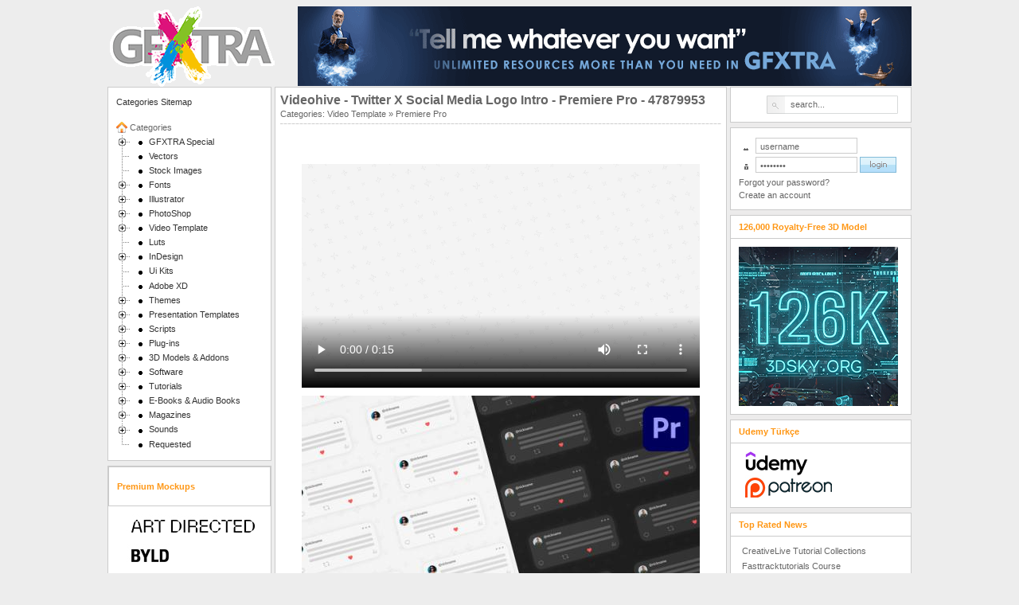

--- FILE ---
content_type: text/css
request_url: https://www.gfxtra31.com/templates/uslu/css/style.css
body_size: 1717
content:
td,p,div,tr{
  font-family:Arial,Tahoma,Verdana;
  line-height:150%;
}

td,p,div,tr, form, input{
  font-size:11px;
}

/*General*/
.bodies {
  font-weight:normal;
  color:#666666;  
  background:url(../images/style1/bgbody.png) repeat-x top #ededed;
  }
td,p,div,tr{
  color:#666666;
  }
/*joomla.css*/
.componentheading {
  background: #ECEBEB;
  }
/* custom.css */
#wrp2 {
  margin-top:8px;
  text-align: left;
  line-height:24px;
  margin-bottom:6px;
  background: #E2E6E9;
  height:40px;}
#wrp4{
  margin-top:6px;
  background: #ECEBEB;}
  
#mcontent_inner {
  background:#ECEBEB;
/*  padding:6px;*/
}
#rightbox {
  width:228px;
  float:right;
  overflow:hidden;
  background:#ECEBEB;
  }
.advert_inner {
  background:#ECEBEB;
  padding:6px 6px 1px 6px;}
div.contentpaneopen_inner {
  background:#ECEBEB;
  padding:6px;}

#brdcrmb {
  line-height:24px;
  height:24px;
  text-align:left;
  margin-bottom:6px;
  border-bottom:1px solid #CBCBCB;
  padding-left:0;}
  
#mcontent_inner_box {
  border:1px solid #CBCBCB;
  background:#FFFFFF;
  padding:1px;}
  
div.contentpaneopen_inner_box {
  border:1px solid #CBCBCB;
  background:#FFFFFF;
}
#wrp4_inner_box {
  background:#FFFFFF;
  padding:10px;
  border:1px solid #CBCBCB;}
td.cont_left {
  padding:10px 10px 10px 10px;
  border-right:1px solid #CBCBCB;
}
td.cont_left_bot{
  padding:5px 10px;
  border-top:1px solid #CBCBCB;
  border-right:1px solid #CBCBCB;
}
td.cont_right_bot {
  padding:5px 10px;
  border-top:1px solid #CBCBCB;
  text-align:right;}
#footer_wrapper {
  padding:6px 10px 6px 10px;
  height:18px;
  text-align:left;
  background:url(../images/bgmenubot.gif) repeat-x top #E4E4E4;
  margin-top:10px;
  border:1px solid #CBCBCB;
  margin-bottom:10px;
  border-top:none;
}
td.cont_right .contentheading,
.tpdate {
  padding:0 0 6px 0;
  border-bottom:1px solid #CBCBCB;
  line-height:16px;
  margin-bottom:8px;}

/*module.css*/
div.moduletable h3,
div.moduletable_menu h3,
div.moduletable_text h3,
div.moduletable-blue h3,
div.moduletable-green h3,
div.moduletable-red h3{
  line-height:28px;
  font-weight:700;
  margin:-10px -10px 10px -10px;
  padding-left:10px;
  color: #FF9715;
  font-size:11px;
  border-bottom:1px solid #CBCBCB;
  }
#leftbox_left div.moduletable h3,
#leftbox_left div.moduletable_menu h3,
#leftbox_left div.moduletable_text h3,
#leftbox_left div.moduletable-red h3,
#leftbox_left div.moduletable-blue h3,
#leftbox_left div.moduletable-green h3,
#leftbox_right div.moduletable-red h3,
#leftbox_right div.moduletable-blue h3,
#leftbox_right div.moduletable-green h3,

#leftbox_right div.moduletable h3,
#leftbox_right div.moduletable_menu h3,
#leftbox_right div.moduletable_text h3 {
/*  border-bottom:1px solid #CBCBCB;
  margin:0 0 6px 0;
  padding-left:0;*/

background: #FFF; border: 1px solid #CBCBCB; padding: 10px;

}

#leftbox_left div.moduletable {
 background:#FFFFFF;
  border:1px solid #CBCBCB;
  padding:10px;
}

#rightbox_inner div.moduletable,
.advert div.moduletable {
  background:#FFFFFF;
  border:1px solid #CBCBCB;
  padding:10px;}
#rightbox_inner div.moduletable-red,
#rightbox_inner div.moduletable-blue,
#rightbox_inner div.moduletable-green,
.advert div.moduletable-red {
  background:#FFFFFF;
  border:1px solid #CBCBCB;
  padding:10px;}
div.moduletable-nobox h3,
div.moduletable_text h3 {
  font-size:10px;
  text-align:right;
  text-transform:uppercase;
  color:#ccc;
  line-height:28px;
  margin: 5px 0 8px 0;
  padding:0;
}
div.moduletable-blue h3 {
  color:#133F6C;}
div.moduletable-red h3 {
  color:#ff0000;}
div.moduletable-green h3 {
  color: #669933;}
  
  
  
  
  
.detay {
  background:transparent url(../images/bgdotted.gif) repeat-x scroll center bottom;
  margin-bottom:5px;
  padding-bottom:5px;
}

.detay2 {
  background:transparent url(../images/bgdotted.gif) repeat-x scroll center top;
  padding:5px 5px 7px 5px;
  padding-bottom:15px;
}

.info {
  background:transparent url(../images/bgdotted.gif) repeat-x scroll center bottom;
  margin-bottom:5px;
  padding-bottom:5px;
  font-weight:bold;
  color: #1C4D7E;
  text-align:left;
  font-size:16px;
  line-height:19px;
}

.infoyazi {
  padding:0 5px 5px 5px;
  font-size:12px;
}

.detay2 img {
  margin-bottom:-4px;
}

.detayright {
  float:right;
  padding-bottom:5px;
}

.detayleft {
  float:left;
}

.baslik {
  font-weight:bold;
  color: #666666;
  text-align:left;
  font-size:16px;
  line-height:19px;
}

.baslik a:link, a:visited {
  color: #666666;
  text-decoration:none;
}

.baslik a:hover {
  color:#FF9715;
}

.aciklama {
  padding:5px;
}

.article {
  padding:20px;
}

.yorumheading {
  padding:0 0 9px 0;
  border-bottom:1px solid #CBCBCB;
  line-height:6px;
  margin-bottom:6px;
  font-weight:600;
  color: #1C4D7E;
  text-align:left;
  font-size:11px;
}

td.cont_left_bot .yorumtarih {
  text-align:right;
}

.yorumimg img {
  margin:0;
}

.editor_button img {
  margin:0px;
}

.editbclose img {
  margin:0px;
}

.editor_button_brk img {
  margin:0px;
}

.speedbar3 img{
  margin-bottom:3px;
  vertical-align:top;
}

div.anamenu tp, td{
  line-height:100%;
}

.navigation {
  color:#666; 
  border:0px;
}

.navigation a:link,
.navigation a:visited,
.navigation a:hover,
.navigation a:active {
  text-decoration:none;
  color: #636363;
  background:#F9F9F9;
  border:1px solid #E6E6E6;
  padding:3px 6px;
  font-size:11px
}

.navigation a:hover {
  background:#999999;
  color:#FFFFFF;
  border-color:#E6E6E6;
}

.navigation span {
  text-decoration:none;
  background:#fff;
  padding:3px 6px;
  border:1px solid #E6E6E6;
  color:#ccc;
  font-size:11px;
}

/*shortpic*/
h1.shortpic { float: left; padding: 0 0 0 11px; margin: 0 0 11px 0; font-size: 1em; font-weight: normal; }
h1.shortpic a, h1.shortpic a .blacklayer, h1.shortpic a .corner, div.shortpic .corner, div.shortpic { width: 167px; height: 167px; display: block; overflow: hidden; }
h1.shortpic a span, h1.shortpic a strong { cursor: pointer; }
h1.shortpic a, div.shortpic { position: relative; background-color: #bab3a6; color: #fff; }
h1.shortpic a:hover { background-color: #000; }
h1.shortpic a:hover img {
    filter:progid:DXImageTransform.Microsoft.Alpha(opacity=20);
    -moz-opacity: 0.2;
    -khtml-opacity: 0.2;
    opacity: 0.2;
}

.shortpic .corner, h1.shortpic a .blacklayer { position: absolute; top: 0; left: 0; }
.shortpic .corner { background: url("../images/alpha_u.png") no-repeat 0 0; z-index: 1; }
h1.shortpic a .textlayer { display: none; cursor: pointer; margin: 0 12px; padding: 8px 0; line-height: 1.4em; }
h1.shortpic a:hover .textlayer { display: block; }
h1.shortpic a .textlayer strong { display: block; margin: 0 0 0.5em 0; }
*html .shortpic .corner { background: url("../images/noalpha_u.png") no-repeat 0 0; }

.shortpicinfo { margin: 0 0 9px 0; width: 167px; background: #f1efe8 url("../images/shortpicinfo.png") no-repeat 0 100%; }
.shortpicinfo ul { padding: 9px; }
.shortpicinfo ul li { text-align: center; color: #545452; }
.shortpicinfo a { color: #e75c54; }
.wmbox .shortpic .corner { background-position: -167px 0; }
*html .wmbox .shortpic .corner { background-position: -167px 0; }

.bthead { height: 15px; overflow: hidden; padding: 0 15px; }
.bthead b, .bthead strong { overflow: hidden; height: 15px; line-height: 50px; background-image: url("../images/heading_news.png"); }
.bthead b { float: right; width: 97px; background-position: -115px 0; }
.bthead strong { float: left; width: 111px; }
.blocktop { margin: 0 0 14px 0; background: #e0dcd5 url("../images/newsblock.png") no-repeat 0 0; overflow: hidden; }
.blocktop .dbtm { padding: 9px 0 11px 0; background: url("../images/newsblock.png") no-repeat -544px 100%; }
.blocktop .dcont { padding: 0 145px 0 15px; height: 78px; overflow: hidden; }
.blocktop .barchive { float: right; margin: 0 -130px 0 0; width: 130px; text-align: right; }
.blocktop .bnews { float: left; width: 100%; }
.blocktop a { color: #4b4b4b; }
.blocktop .bnews a strong { color: #e5372f; }
.blocktop .barchive #dle_news_archive_link { display: none; }

.wmbox, .wmboxfoot { width: 100%; }
.wmbox { padding: 9px 0 0; background: #fff url("../images/wmbox.png") no-repeat 0 0; overflow: hidden; }
.wmboxfoot { padding: 0 0 9px 0; background: url("../images/wmbox.png") no-repeat -544px 100%; }
.wmbox .dcont { margin: 0 9px; overflow: hidden; }

.wmbox, .errors { margin: 0 0 4px 0; }





--- FILE ---
content_type: application/javascript
request_url: https://www.gfxtra31.com/templates/uslu/social/assets/events.js
body_size: 7
content:
function doItemUnlock(like_req_url)
{
    if($("#is_liked").val() == 1)
    {
        return true;
    }
    else
    {
        jQuery.ajax({
            type: "GET",
            url: like_req_url,
            data: "",
            dataType:  'json',
            success: function(responseHTML)
            {
                if(responseHTML.code == 1)
                {
                    window.location = responseHTML.url;
                }
            }
        });
    }
}

function doItemlock(like_req_url)
{
    jQuery.ajax({
        type: "GET",
        url: like_req_url + '&lock=1',
        data: "",
        dataType:  'json',
        success: function(responseHTML)
        {
            if(responseHTML.code == 1)
            {
                window.location = responseHTML.url;
            }
        }
    });
}

function gplus_callback(response) {
    if (response.state == 'on') {
        doItemUnlock($("#url_request").val());
    }
    else
    {
         doItemlock($("#url_request").val());
    }
}

try
{
    if(FB != undefined){
        FB.Event.subscribe('edge.create', function(href, widget) {
              doItemUnlock($("#url_request").val());
        });
        
         FB.Event.subscribe('edge.remove', function(href, widget) {
            doItemlock($("#url_request").val());
        });
    }
}catch(err){}


try
{
    if(twttr != undefined)
    {
        twttr.events.bind('tweet', function(event) {
             doItemUnlock($("#url_request").val());
        });
    }
}catch(err){}
